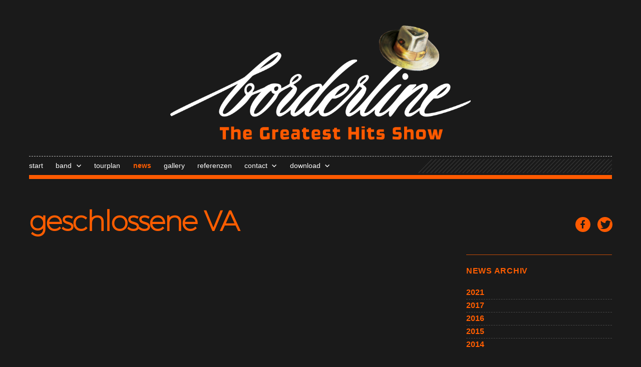

--- FILE ---
content_type: text/html; charset=UTF-8
request_url: https://www.by-borderline.de/bl_tourplan/geschlossene-va-23/
body_size: 6746
content:
<!DOCTYPE html>
<html lang="de" class="no-js">
<head>
	<meta charset="UTF-8">
	<meta name="viewport" content="width=device-width, initial-scale=1">
	<meta name="description" content="Zu einer musikalischen Zeitreise in die Vergangenheit, entführt Sie die Gruppe BORDERLINE aus Weimar. Das Repertoire Meilensteine der Musikgeschichte besteht aus einer gelungenen Mischung der größten Songs der letzten 5 Jahrzehnte, von Elvis über die Beatles und die Bee Gees bis hin zu REM, Bryan Adams und Frank Sinatra. Die fünf Vollblut-Musiker, die sich im Jahr 2001 zu BORDERLINE zusammenschlossen, verfügen alle über langjährige Musik- und Bühnenerfahrung. Sänger, Keyboarder und Schlagzeuger wirkten viele Jahre in der bekanntesten Weimarer Showband mit. Der Leadgitarrist steht ebenfalls seit über 10 Jahren auf der Bühne und errang mit seiner letzten Formation u.a. den 1. Platz beim 2000er Förderpreis Rock & Bach. Mit seiner Blue-Grass-Band war der Bassist in Europa und den USA auf Tournee und gewann dort u.a. den GACMF-Award (Best Blue-Grass-Album of the Year) BORDERLINE präsentieren Rock`n`Roll, Pop, Country oder auch Samba-Klänge vom Feinstem, dargeboten mit Solo- und Satzgesängen, vielseitig instrumentiert mit Percussion, Gitarren und Keyboards, aber auch gelegentlichen Einsatz von Kazoo und Mundharmonika. Gerne laden die Fünf ihr Publikum nicht nur zum Zuhören, sondern auch zum aktiven Mitmachen ein. Deswegen sollte dieses Event kein Musikbegeisterter verpassen!">
	<link rel="profile" href="https://gmpg.org/xfn/11">
		<script>(function(html){html.className = html.className.replace(/\bno-js\b/,'js')})(document.documentElement);</script>
<title>geschlossene VA &#8211; borderline – The Greatest Hits Show</title>
<link href="https://www.by-borderline.de/wp-content/plugins/shariff-sharing/dep/shariff.complete.css" rel="stylesheet">
<meta name='robots' content='max-image-preview:large' />
<link rel='dns-prefetch' href='//s.w.org' />
<link rel="alternate" type="application/rss+xml" title="borderline – The Greatest Hits Show &raquo; Feed" href="https://www.by-borderline.de/feed/" />
<script type="text/javascript">
window._wpemojiSettings = {"baseUrl":"https:\/\/s.w.org\/images\/core\/emoji\/13.1.0\/72x72\/","ext":".png","svgUrl":"https:\/\/s.w.org\/images\/core\/emoji\/13.1.0\/svg\/","svgExt":".svg","source":{"concatemoji":"https:\/\/www.by-borderline.de\/wp-includes\/js\/wp-emoji-release.min.js?ver=5.9.12"}};
/*! This file is auto-generated */
!function(e,a,t){var n,r,o,i=a.createElement("canvas"),p=i.getContext&&i.getContext("2d");function s(e,t){var a=String.fromCharCode;p.clearRect(0,0,i.width,i.height),p.fillText(a.apply(this,e),0,0);e=i.toDataURL();return p.clearRect(0,0,i.width,i.height),p.fillText(a.apply(this,t),0,0),e===i.toDataURL()}function c(e){var t=a.createElement("script");t.src=e,t.defer=t.type="text/javascript",a.getElementsByTagName("head")[0].appendChild(t)}for(o=Array("flag","emoji"),t.supports={everything:!0,everythingExceptFlag:!0},r=0;r<o.length;r++)t.supports[o[r]]=function(e){if(!p||!p.fillText)return!1;switch(p.textBaseline="top",p.font="600 32px Arial",e){case"flag":return s([127987,65039,8205,9895,65039],[127987,65039,8203,9895,65039])?!1:!s([55356,56826,55356,56819],[55356,56826,8203,55356,56819])&&!s([55356,57332,56128,56423,56128,56418,56128,56421,56128,56430,56128,56423,56128,56447],[55356,57332,8203,56128,56423,8203,56128,56418,8203,56128,56421,8203,56128,56430,8203,56128,56423,8203,56128,56447]);case"emoji":return!s([10084,65039,8205,55357,56613],[10084,65039,8203,55357,56613])}return!1}(o[r]),t.supports.everything=t.supports.everything&&t.supports[o[r]],"flag"!==o[r]&&(t.supports.everythingExceptFlag=t.supports.everythingExceptFlag&&t.supports[o[r]]);t.supports.everythingExceptFlag=t.supports.everythingExceptFlag&&!t.supports.flag,t.DOMReady=!1,t.readyCallback=function(){t.DOMReady=!0},t.supports.everything||(n=function(){t.readyCallback()},a.addEventListener?(a.addEventListener("DOMContentLoaded",n,!1),e.addEventListener("load",n,!1)):(e.attachEvent("onload",n),a.attachEvent("onreadystatechange",function(){"complete"===a.readyState&&t.readyCallback()})),(n=t.source||{}).concatemoji?c(n.concatemoji):n.wpemoji&&n.twemoji&&(c(n.twemoji),c(n.wpemoji)))}(window,document,window._wpemojiSettings);
</script>
<style type="text/css">
img.wp-smiley,
img.emoji {
	display: inline !important;
	border: none !important;
	box-shadow: none !important;
	height: 1em !important;
	width: 1em !important;
	margin: 0 0.07em !important;
	vertical-align: -0.1em !important;
	background: none !important;
	padding: 0 !important;
}
</style>
	<link rel='stylesheet' id='scap.flashblock-css'  href='https://www.by-borderline.de/wp-content/plugins/compact-wp-audio-player/css/flashblock.css?ver=5.9.12' type='text/css' media='all' />
<link rel='stylesheet' id='scap.player-css'  href='https://www.by-borderline.de/wp-content/plugins/compact-wp-audio-player/css/player.css?ver=5.9.12' type='text/css' media='all' />
<link rel='stylesheet' id='wp-block-library-css'  href='https://www.by-borderline.de/wp-includes/css/dist/block-library/style.min.css?ver=5.9.12' type='text/css' media='all' />
<style id='global-styles-inline-css' type='text/css'>
body{--wp--preset--color--black: #000000;--wp--preset--color--cyan-bluish-gray: #abb8c3;--wp--preset--color--white: #ffffff;--wp--preset--color--pale-pink: #f78da7;--wp--preset--color--vivid-red: #cf2e2e;--wp--preset--color--luminous-vivid-orange: #ff6900;--wp--preset--color--luminous-vivid-amber: #fcb900;--wp--preset--color--light-green-cyan: #7bdcb5;--wp--preset--color--vivid-green-cyan: #00d084;--wp--preset--color--pale-cyan-blue: #8ed1fc;--wp--preset--color--vivid-cyan-blue: #0693e3;--wp--preset--color--vivid-purple: #9b51e0;--wp--preset--gradient--vivid-cyan-blue-to-vivid-purple: linear-gradient(135deg,rgba(6,147,227,1) 0%,rgb(155,81,224) 100%);--wp--preset--gradient--light-green-cyan-to-vivid-green-cyan: linear-gradient(135deg,rgb(122,220,180) 0%,rgb(0,208,130) 100%);--wp--preset--gradient--luminous-vivid-amber-to-luminous-vivid-orange: linear-gradient(135deg,rgba(252,185,0,1) 0%,rgba(255,105,0,1) 100%);--wp--preset--gradient--luminous-vivid-orange-to-vivid-red: linear-gradient(135deg,rgba(255,105,0,1) 0%,rgb(207,46,46) 100%);--wp--preset--gradient--very-light-gray-to-cyan-bluish-gray: linear-gradient(135deg,rgb(238,238,238) 0%,rgb(169,184,195) 100%);--wp--preset--gradient--cool-to-warm-spectrum: linear-gradient(135deg,rgb(74,234,220) 0%,rgb(151,120,209) 20%,rgb(207,42,186) 40%,rgb(238,44,130) 60%,rgb(251,105,98) 80%,rgb(254,248,76) 100%);--wp--preset--gradient--blush-light-purple: linear-gradient(135deg,rgb(255,206,236) 0%,rgb(152,150,240) 100%);--wp--preset--gradient--blush-bordeaux: linear-gradient(135deg,rgb(254,205,165) 0%,rgb(254,45,45) 50%,rgb(107,0,62) 100%);--wp--preset--gradient--luminous-dusk: linear-gradient(135deg,rgb(255,203,112) 0%,rgb(199,81,192) 50%,rgb(65,88,208) 100%);--wp--preset--gradient--pale-ocean: linear-gradient(135deg,rgb(255,245,203) 0%,rgb(182,227,212) 50%,rgb(51,167,181) 100%);--wp--preset--gradient--electric-grass: linear-gradient(135deg,rgb(202,248,128) 0%,rgb(113,206,126) 100%);--wp--preset--gradient--midnight: linear-gradient(135deg,rgb(2,3,129) 0%,rgb(40,116,252) 100%);--wp--preset--duotone--dark-grayscale: url('#wp-duotone-dark-grayscale');--wp--preset--duotone--grayscale: url('#wp-duotone-grayscale');--wp--preset--duotone--purple-yellow: url('#wp-duotone-purple-yellow');--wp--preset--duotone--blue-red: url('#wp-duotone-blue-red');--wp--preset--duotone--midnight: url('#wp-duotone-midnight');--wp--preset--duotone--magenta-yellow: url('#wp-duotone-magenta-yellow');--wp--preset--duotone--purple-green: url('#wp-duotone-purple-green');--wp--preset--duotone--blue-orange: url('#wp-duotone-blue-orange');--wp--preset--font-size--small: 13px;--wp--preset--font-size--medium: 20px;--wp--preset--font-size--large: 36px;--wp--preset--font-size--x-large: 42px;}.has-black-color{color: var(--wp--preset--color--black) !important;}.has-cyan-bluish-gray-color{color: var(--wp--preset--color--cyan-bluish-gray) !important;}.has-white-color{color: var(--wp--preset--color--white) !important;}.has-pale-pink-color{color: var(--wp--preset--color--pale-pink) !important;}.has-vivid-red-color{color: var(--wp--preset--color--vivid-red) !important;}.has-luminous-vivid-orange-color{color: var(--wp--preset--color--luminous-vivid-orange) !important;}.has-luminous-vivid-amber-color{color: var(--wp--preset--color--luminous-vivid-amber) !important;}.has-light-green-cyan-color{color: var(--wp--preset--color--light-green-cyan) !important;}.has-vivid-green-cyan-color{color: var(--wp--preset--color--vivid-green-cyan) !important;}.has-pale-cyan-blue-color{color: var(--wp--preset--color--pale-cyan-blue) !important;}.has-vivid-cyan-blue-color{color: var(--wp--preset--color--vivid-cyan-blue) !important;}.has-vivid-purple-color{color: var(--wp--preset--color--vivid-purple) !important;}.has-black-background-color{background-color: var(--wp--preset--color--black) !important;}.has-cyan-bluish-gray-background-color{background-color: var(--wp--preset--color--cyan-bluish-gray) !important;}.has-white-background-color{background-color: var(--wp--preset--color--white) !important;}.has-pale-pink-background-color{background-color: var(--wp--preset--color--pale-pink) !important;}.has-vivid-red-background-color{background-color: var(--wp--preset--color--vivid-red) !important;}.has-luminous-vivid-orange-background-color{background-color: var(--wp--preset--color--luminous-vivid-orange) !important;}.has-luminous-vivid-amber-background-color{background-color: var(--wp--preset--color--luminous-vivid-amber) !important;}.has-light-green-cyan-background-color{background-color: var(--wp--preset--color--light-green-cyan) !important;}.has-vivid-green-cyan-background-color{background-color: var(--wp--preset--color--vivid-green-cyan) !important;}.has-pale-cyan-blue-background-color{background-color: var(--wp--preset--color--pale-cyan-blue) !important;}.has-vivid-cyan-blue-background-color{background-color: var(--wp--preset--color--vivid-cyan-blue) !important;}.has-vivid-purple-background-color{background-color: var(--wp--preset--color--vivid-purple) !important;}.has-black-border-color{border-color: var(--wp--preset--color--black) !important;}.has-cyan-bluish-gray-border-color{border-color: var(--wp--preset--color--cyan-bluish-gray) !important;}.has-white-border-color{border-color: var(--wp--preset--color--white) !important;}.has-pale-pink-border-color{border-color: var(--wp--preset--color--pale-pink) !important;}.has-vivid-red-border-color{border-color: var(--wp--preset--color--vivid-red) !important;}.has-luminous-vivid-orange-border-color{border-color: var(--wp--preset--color--luminous-vivid-orange) !important;}.has-luminous-vivid-amber-border-color{border-color: var(--wp--preset--color--luminous-vivid-amber) !important;}.has-light-green-cyan-border-color{border-color: var(--wp--preset--color--light-green-cyan) !important;}.has-vivid-green-cyan-border-color{border-color: var(--wp--preset--color--vivid-green-cyan) !important;}.has-pale-cyan-blue-border-color{border-color: var(--wp--preset--color--pale-cyan-blue) !important;}.has-vivid-cyan-blue-border-color{border-color: var(--wp--preset--color--vivid-cyan-blue) !important;}.has-vivid-purple-border-color{border-color: var(--wp--preset--color--vivid-purple) !important;}.has-vivid-cyan-blue-to-vivid-purple-gradient-background{background: var(--wp--preset--gradient--vivid-cyan-blue-to-vivid-purple) !important;}.has-light-green-cyan-to-vivid-green-cyan-gradient-background{background: var(--wp--preset--gradient--light-green-cyan-to-vivid-green-cyan) !important;}.has-luminous-vivid-amber-to-luminous-vivid-orange-gradient-background{background: var(--wp--preset--gradient--luminous-vivid-amber-to-luminous-vivid-orange) !important;}.has-luminous-vivid-orange-to-vivid-red-gradient-background{background: var(--wp--preset--gradient--luminous-vivid-orange-to-vivid-red) !important;}.has-very-light-gray-to-cyan-bluish-gray-gradient-background{background: var(--wp--preset--gradient--very-light-gray-to-cyan-bluish-gray) !important;}.has-cool-to-warm-spectrum-gradient-background{background: var(--wp--preset--gradient--cool-to-warm-spectrum) !important;}.has-blush-light-purple-gradient-background{background: var(--wp--preset--gradient--blush-light-purple) !important;}.has-blush-bordeaux-gradient-background{background: var(--wp--preset--gradient--blush-bordeaux) !important;}.has-luminous-dusk-gradient-background{background: var(--wp--preset--gradient--luminous-dusk) !important;}.has-pale-ocean-gradient-background{background: var(--wp--preset--gradient--pale-ocean) !important;}.has-electric-grass-gradient-background{background: var(--wp--preset--gradient--electric-grass) !important;}.has-midnight-gradient-background{background: var(--wp--preset--gradient--midnight) !important;}.has-small-font-size{font-size: var(--wp--preset--font-size--small) !important;}.has-medium-font-size{font-size: var(--wp--preset--font-size--medium) !important;}.has-large-font-size{font-size: var(--wp--preset--font-size--large) !important;}.has-x-large-font-size{font-size: var(--wp--preset--font-size--x-large) !important;}
</style>
<link rel='stylesheet' id='contact-form-7-css'  href='https://www.by-borderline.de/wp-content/plugins/contact-form-7/includes/css/styles.css?ver=5.5.6' type='text/css' media='all' />
<link rel='stylesheet' id='responsive-lightbox-swipebox-css'  href='https://www.by-borderline.de/wp-content/plugins/responsive-lightbox/assets/swipebox/swipebox.min.css?ver=2.3.5' type='text/css' media='all' />
<link rel='stylesheet' id='genericons-css'  href='https://www.by-borderline.de/wp-content/themes/twentysixteen/genericons/genericons.css?ver=3.4.1' type='text/css' media='all' />
<link rel='stylesheet' id='montserratlight-css'  href='https://www.by-borderline.de/wp-content/themes/twentysixteen/fonts/montserrat-light.css?ver=5.9.12' type='text/css' media='all' />
<link rel='stylesheet' id='montserratultralight-css'  href='https://www.by-borderline.de/wp-content/themes/twentysixteen/fonts/montserrat-ultralight.css?ver=5.9.12' type='text/css' media='all' />
<link rel='stylesheet' id='twentysixteen-style-css'  href='https://www.by-borderline.de/wp-content/themes/twentysixteen/style.css?ver=5.9.12' type='text/css' media='all' />
<!--[if lt IE 10]>
<link rel='stylesheet' id='twentysixteen-ie-css'  href='https://www.by-borderline.de/wp-content/themes/twentysixteen/css/ie.css?ver=20150825' type='text/css' media='all' />
<![endif]-->
<!--[if lt IE 9]>
<link rel='stylesheet' id='twentysixteen-ie8-css'  href='https://www.by-borderline.de/wp-content/themes/twentysixteen/css/ie8.css?ver=20150825' type='text/css' media='all' />
<![endif]-->
<!--[if lt IE 8]>
<link rel='stylesheet' id='twentysixteen-ie7-css'  href='https://www.by-borderline.de/wp-content/themes/twentysixteen/css/ie7.css?ver=20150825' type='text/css' media='all' />
<![endif]-->
<script type='text/javascript' src='https://www.by-borderline.de/wp-content/plugins/compact-wp-audio-player/js/soundmanager2-nodebug-jsmin.js?ver=5.9.12' id='scap.soundmanager2-js'></script>
<script type='text/javascript' src='https://www.by-borderline.de/wp-includes/js/jquery/jquery.min.js?ver=3.6.0' id='jquery-core-js'></script>
<script type='text/javascript' src='https://www.by-borderline.de/wp-includes/js/jquery/jquery-migrate.min.js?ver=3.3.2' id='jquery-migrate-js'></script>
<script type='text/javascript' src='https://www.by-borderline.de/wp-content/plugins/responsive-lightbox/assets/infinitescroll/infinite-scroll.pkgd.min.js?ver=5.9.12' id='responsive-lightbox-infinite-scroll-js'></script>
<!--[if lt IE 9]>
<script type='text/javascript' src='https://www.by-borderline.de/wp-content/themes/twentysixteen/js/html5.js?ver=3.7.3' id='twentysixteen-html5-js'></script>
<![endif]-->
<link rel="https://api.w.org/" href="https://www.by-borderline.de/wp-json/" /><link rel="EditURI" type="application/rsd+xml" title="RSD" href="https://www.by-borderline.de/xmlrpc.php?rsd" />
<link rel="wlwmanifest" type="application/wlwmanifest+xml" href="https://www.by-borderline.de/wp-includes/wlwmanifest.xml" /> 
<meta name="generator" content="WordPress 5.9.12" />
<link rel="canonical" href="https://www.by-borderline.de/bl_tourplan/geschlossene-va-23/" />
<link rel='shortlink' href='https://www.by-borderline.de/?p=1978' />
<link rel="alternate" type="application/json+oembed" href="https://www.by-borderline.de/wp-json/oembed/1.0/embed?url=https%3A%2F%2Fwww.by-borderline.de%2Fbl_tourplan%2Fgeschlossene-va-23%2F" />
<link rel="alternate" type="text/xml+oembed" href="https://www.by-borderline.de/wp-json/oembed/1.0/embed?url=https%3A%2F%2Fwww.by-borderline.de%2Fbl_tourplan%2Fgeschlossene-va-23%2F&#038;format=xml" />
	<link rel="stylesheet" type="text/css" href="https://www.by-borderline.de/wp-content/themes/twentysixteen/js/slick/slick.css"/>
	<link rel="stylesheet" type="text/css" href="https://www.by-borderline.de/wp-content/themes/twentysixteen/js/slick/slick-theme.css"/>
	<script type="text/javascript" src="https://www.by-borderline.de/wp-content/themes/twentysixteen/js/slick/slick.min.js"></script>
</head>

<body class="bl_tourplan-template-default single single-bl_tourplan postid-1978 group-blog">
<div id="page" class="site">
	<div class="site-inner">
		<a class="skip-link screen-reader-text" href="#content">Zum Inhalt springen</a>

		<header id="masthead" class="site-header" role="banner">
			<div class="site-header-main">
				
				<div class="site-logo">
					<div class="site-logo-text"></div>
					<div class="site-logo-hat"></div>
					<a href="https://www.by-borderline.de"><div class="site-logo-claim"></div></a>
				</div>

									<button id="menu-toggle" class="menu-toggle">Menü</button>

					<div id="site-header-menu" class="site-header-menu">
													<nav id="site-navigation" class="main-navigation" role="navigation" aria-label="Primäres Menü">
								<div class="menu-navigation-container"><ul id="menu-navigation" class="primary-menu"><li id="menu-item-130" class="menu-item menu-item-type-custom menu-item-object-custom menu-item-home menu-item-130"><a href="https://www.by-borderline.de">start</a></li>
<li id="menu-item-48" class="menu-item menu-item-type-post_type menu-item-object-page menu-item-has-children menu-item-48"><a href="https://www.by-borderline.de/band/">band</a>
<ul class="sub-menu">
	<li id="menu-item-50" class="menu-item menu-item-type-post_type menu-item-object-page menu-item-50"><a href="https://www.by-borderline.de/band/musiker/">musiker</a></li>
	<li id="menu-item-49" class="menu-item menu-item-type-post_type menu-item-object-page menu-item-49"><a href="https://www.by-borderline.de/band/techniker/">techniker</a></li>
</ul>
</li>
<li id="menu-item-47" class="menu-item menu-item-type-post_type menu-item-object-page menu-item-47"><a href="https://www.by-borderline.de/tourplan/">tourplan</a></li>
<li id="menu-item-46" class="menu-item menu-item-type-post_type menu-item-object-page menu-item-46"><a href="https://www.by-borderline.de/news/">news</a></li>
<li id="menu-item-45" class="menu-item menu-item-type-post_type menu-item-object-page menu-item-45"><a href="https://www.by-borderline.de/gallery/">gallery</a></li>
<li id="menu-item-43" class="menu-item menu-item-type-post_type menu-item-object-page menu-item-43"><a href="https://www.by-borderline.de/referenzen/">referenzen</a></li>
<li id="menu-item-38" class="menu-item menu-item-type-post_type menu-item-object-page menu-item-has-children menu-item-38"><a href="https://www.by-borderline.de/contact/">contact</a>
<ul class="sub-menu">
	<li id="menu-item-1386" class="menu-item menu-item-type-post_type menu-item-object-page menu-item-1386"><a href="https://www.by-borderline.de/contact/">contact</a></li>
	<li id="menu-item-109" class="menu-item menu-item-type-post_type menu-item-object-page menu-item-109"><a href="https://www.by-borderline.de/contact/impressum/">impressum</a></li>
	<li id="menu-item-110" class="menu-item menu-item-type-post_type menu-item-object-page menu-item-110"><a href="https://www.by-borderline.de/contact/datenschutz/">datenschutz</a></li>
</ul>
</li>
<li id="menu-item-39" class="menu-item menu-item-type-post_type menu-item-object-page menu-item-has-children menu-item-39"><a href="https://www.by-borderline.de/download/">download</a>
<ul class="sub-menu">
	<li id="menu-item-42" class="menu-item menu-item-type-post_type menu-item-object-page menu-item-42"><a href="https://www.by-borderline.de/download/fotos-logos-text/">fotos logos text</a></li>
	<li id="menu-item-41" class="menu-item menu-item-type-post_type menu-item-object-page menu-item-41"><a href="https://www.by-borderline.de/download/repertoire/">repertoire</a></li>
	<li id="menu-item-40" class="menu-item menu-item-type-post_type menu-item-object-page menu-item-40"><a href="https://www.by-borderline.de/download/technik-anforderungen/">technik / anforderungen</a></li>
</ul>
</li>
</ul></div>							</nav><!-- .main-navigation -->
						
											</div><!-- .site-header-menu -->
							</div><!-- .site-header-main -->

					</header><!-- .site-header -->

		<div id="content" class="site-content">

<div id="primary" class="content-area">
	<main id="main" class="site-main" role="main">
		
<article id="post-1978" class="post-1978 bl_tourplan type-bl_tourplan status-publish hentry">
	<header class="entry-header">
		<h1 class="entry-title">geschlossene VA</h1>	</header><!-- .entry-header -->

	
		
		 
	<div class="entry-content">
		<div class="shariff" data-title="geschlossene VA" data-info-url="http://ct.de/-2467514" data-backend-url="https://www.by-borderline.de/wp-content/plugins/shariff-sharing/backend/index.php" data-temp="tmp" data-ttl="60" data-service="t" data-services='["facebook","twitter","whatsapp"]' data-image="" data-url="https://www.by-borderline.de/bl_tourplan/geschlossene-va-23/" data-lang="de" data-theme="round" data-orientation="horizontal"></div>	</div><!-- .entry-content -->

	<footer class="entry-footer">
	
	</footer><!-- .entry-footer -->
</article><!-- #post-## -->

	</main><!-- .site-main -->

	
</div><!-- .content-area -->

<aside id="secondary" class="sidebar widget-area" role="complementary">
	
			<section class="widget widget_archive" id="archives-2"><h2 class="widget-title"><a href="https://www.by-borderline.de/news/">news archiv</a></h2>	
		<ul>
		<li><a href='https://www.by-borderline.de/2021/'>2021</a></li>
	<li><a href='https://www.by-borderline.de/2017/'>2017</a></li>
	<li><a href='https://www.by-borderline.de/2016/'>2016</a></li>
	<li><a href='https://www.by-borderline.de/2015/'>2015</a></li>
	<li><a href='https://www.by-borderline.de/2014/'>2014</a></li>
	<li><a href='https://www.by-borderline.de/2013/'>2013</a></li>
	<li><a href='https://www.by-borderline.de/2012/'>2012</a></li>
	<li><a href='https://www.by-borderline.de/2011/'>2011</a></li>
	<li><a href='https://www.by-borderline.de/2010/'>2010</a></li>
	<li><a href='https://www.by-borderline.de/2009/'>2009</a></li>
	<li><a href='https://www.by-borderline.de/2008/'>2008</a></li>
	<li><a href='https://www.by-borderline.de/2007/'>2007</a></li>
	<li><a href='https://www.by-borderline.de/2006/'>2006</a></li>
		</ul>
		
	
			
	</section>
	
	
</aside><!-- .sidebar .widget-area -->


		</div><!-- .site-content -->

		<footer id="colophon" class="site-footer" role="contentinfo">
							<nav class="main-navigation" role="navigation" aria-label="Primäres Footer-Menü">
					<div class="menu-navigation-container"><ul id="menu-navigation-1" class="primary-menu"><li class="menu-item menu-item-type-custom menu-item-object-custom menu-item-home menu-item-130"><a href="https://www.by-borderline.de">start</a></li>
<li class="menu-item menu-item-type-post_type menu-item-object-page menu-item-has-children menu-item-48"><a href="https://www.by-borderline.de/band/">band</a>
<ul class="sub-menu">
	<li class="menu-item menu-item-type-post_type menu-item-object-page menu-item-50"><a href="https://www.by-borderline.de/band/musiker/">musiker</a></li>
	<li class="menu-item menu-item-type-post_type menu-item-object-page menu-item-49"><a href="https://www.by-borderline.de/band/techniker/">techniker</a></li>
</ul>
</li>
<li class="menu-item menu-item-type-post_type menu-item-object-page menu-item-47"><a href="https://www.by-borderline.de/tourplan/">tourplan</a></li>
<li class="menu-item menu-item-type-post_type menu-item-object-page menu-item-46"><a href="https://www.by-borderline.de/news/">news</a></li>
<li class="menu-item menu-item-type-post_type menu-item-object-page menu-item-45"><a href="https://www.by-borderline.de/gallery/">gallery</a></li>
<li class="menu-item menu-item-type-post_type menu-item-object-page menu-item-43"><a href="https://www.by-borderline.de/referenzen/">referenzen</a></li>
<li class="menu-item menu-item-type-post_type menu-item-object-page menu-item-has-children menu-item-38"><a href="https://www.by-borderline.de/contact/">contact</a>
<ul class="sub-menu">
	<li class="menu-item menu-item-type-post_type menu-item-object-page menu-item-1386"><a href="https://www.by-borderline.de/contact/">contact</a></li>
	<li class="menu-item menu-item-type-post_type menu-item-object-page menu-item-109"><a href="https://www.by-borderline.de/contact/impressum/">impressum</a></li>
	<li class="menu-item menu-item-type-post_type menu-item-object-page menu-item-110"><a href="https://www.by-borderline.de/contact/datenschutz/">datenschutz</a></li>
</ul>
</li>
<li class="menu-item menu-item-type-post_type menu-item-object-page menu-item-has-children menu-item-39"><a href="https://www.by-borderline.de/download/">download</a>
<ul class="sub-menu">
	<li class="menu-item menu-item-type-post_type menu-item-object-page menu-item-42"><a href="https://www.by-borderline.de/download/fotos-logos-text/">fotos logos text</a></li>
	<li class="menu-item menu-item-type-post_type menu-item-object-page menu-item-41"><a href="https://www.by-borderline.de/download/repertoire/">repertoire</a></li>
	<li class="menu-item menu-item-type-post_type menu-item-object-page menu-item-40"><a href="https://www.by-borderline.de/download/technik-anforderungen/">technik / anforderungen</a></li>
</ul>
</li>
</ul></div>				</nav><!-- .main-navigation -->
			
						
			<div class="site-info">
								<span class="site-title"><a href="https://www.by-borderline.de/" rel="home">borderline – The Greatest Hits Show</a></span>
				<a class="you-tube" title="watch us on youtube" target="_blank" href="https://www.youtube.com/user/bybordeline"> </a>
				<a class="you-tube face-book" title="borderline on facebook" target="_blank" href="https://www.facebook.com/borderlineweimar"> </a>
			</div><!-- .site-info -->
			
			
			
		</footer><!-- .site-footer -->
	</div><!-- .site-inner -->
</div><!-- .site -->


<!-- WP Audio player plugin v1.9.7 - https://www.tipsandtricks-hq.com/wordpress-audio-music-player-plugin-4556/ -->
    <script type="text/javascript">
        soundManager.useFlashBlock = true; // optional - if used, required flashblock.css
        soundManager.url = 'https://www.by-borderline.de/wp-content/plugins/compact-wp-audio-player/swf/soundmanager2.swf';
        function play_mp3(flg, ids, mp3url, volume, loops)
        {
            //Check the file URL parameter value
            var pieces = mp3url.split("|");
            if (pieces.length > 1) {//We have got an .ogg file too
                mp3file = pieces[0];
                oggfile = pieces[1];
                //set the file URL to be an array with the mp3 and ogg file
                mp3url = new Array(mp3file, oggfile);
            }

            soundManager.createSound({
                id: 'btnplay_' + ids,
                volume: volume,
                url: mp3url
            });

            if (flg == 'play') {
                    soundManager.play('btnplay_' + ids, {
                    onfinish: function() {
                        if (loops == 'true') {
                            loopSound('btnplay_' + ids);
                        }
                        else {
                            document.getElementById('btnplay_' + ids).style.display = 'inline';
                            document.getElementById('btnstop_' + ids).style.display = 'none';
                        }
                    }
                });
            }
            else if (flg == 'stop') {
    //soundManager.stop('btnplay_'+ids);
                soundManager.pause('btnplay_' + ids);
            }
        }
        function show_hide(flag, ids)
        {
            if (flag == 'play') {
                document.getElementById('btnplay_' + ids).style.display = 'none';
                document.getElementById('btnstop_' + ids).style.display = 'inline';
            }
            else if (flag == 'stop') {
                document.getElementById('btnplay_' + ids).style.display = 'inline';
                document.getElementById('btnstop_' + ids).style.display = 'none';
            }
        }
        function loopSound(soundID)
        {
            window.setTimeout(function() {
                soundManager.play(soundID, {onfinish: function() {
                        loopSound(soundID);
                    }});
            }, 1);
        }
        function stop_all_tracks()
        {
            soundManager.stopAll();
            var inputs = document.getElementsByTagName("input");
            for (var i = 0; i < inputs.length; i++) {
                if (inputs[i].id.indexOf("btnplay_") == 0) {
                    inputs[i].style.display = 'inline';//Toggle the play button
                }
                if (inputs[i].id.indexOf("btnstop_") == 0) {
                    inputs[i].style.display = 'none';//Hide the stop button
                }
            }
        }
    </script>
    <script src="https://www.by-borderline.de/wp-content/plugins/shariff-sharing/dep/shariff.complete.js"></script>
<script type='text/javascript' src='https://www.by-borderline.de/wp-includes/js/dist/vendor/regenerator-runtime.min.js?ver=0.13.9' id='regenerator-runtime-js'></script>
<script type='text/javascript' src='https://www.by-borderline.de/wp-includes/js/dist/vendor/wp-polyfill.min.js?ver=3.15.0' id='wp-polyfill-js'></script>
<script type='text/javascript' id='contact-form-7-js-extra'>
/* <![CDATA[ */
var wpcf7 = {"api":{"root":"https:\/\/www.by-borderline.de\/wp-json\/","namespace":"contact-form-7\/v1"}};
/* ]]> */
</script>
<script type='text/javascript' src='https://www.by-borderline.de/wp-content/plugins/contact-form-7/includes/js/index.js?ver=5.5.6' id='contact-form-7-js'></script>
<script type='text/javascript' src='https://www.by-borderline.de/wp-content/plugins/responsive-lightbox/assets/swipebox/jquery.swipebox.min.js?ver=2.3.5' id='responsive-lightbox-swipebox-js'></script>
<script type='text/javascript' src='https://www.by-borderline.de/wp-includes/js/underscore.min.js?ver=1.13.1' id='underscore-js'></script>
<script type='text/javascript' id='responsive-lightbox-js-extra'>
/* <![CDATA[ */
var rlArgs = {"script":"swipebox","selector":"lightbox","customEvents":"","activeGalleries":"1","animation":"1","hideCloseButtonOnMobile":"0","removeBarsOnMobile":"0","hideBars":"0","hideBarsDelay":"5000","videoMaxWidth":"1080","useSVG":"1","loopAtEnd":"1","woocommerce_gallery":"0","ajaxurl":"https:\/\/www.by-borderline.de\/wp-admin\/admin-ajax.php","nonce":"9446c0b3fd","preview":"false","postId":"1978"};
/* ]]> */
</script>
<script type='text/javascript' src='https://www.by-borderline.de/wp-content/plugins/responsive-lightbox/js/front.js?ver=2.3.5' id='responsive-lightbox-js'></script>
<script type='text/javascript' src='https://www.by-borderline.de/wp-content/themes/twentysixteen/js/skip-link-focus-fix.js?ver=20150825' id='twentysixteen-skip-link-focus-fix-js'></script>
<script type='text/javascript' id='twentysixteen-script-js-extra'>
/* <![CDATA[ */
var screenReaderText = {"expand":"Untermen\u00fc \u00f6ffnen","collapse":"Untermen\u00fc schlie\u00dfen"};
/* ]]> */
</script>
<script type='text/javascript' src='https://www.by-borderline.de/wp-content/themes/twentysixteen/js/functions.js?ver=20150825' id='twentysixteen-script-js'></script>
</body>
</html>


<script>
		
		// Shorthand for $( document ).ready()
		jQuery(function ($) {	 
			// nav a.news = active
			$('.menu-item-46').addClass('current-menu-item');

		});
	

</script>


--- FILE ---
content_type: text/css
request_url: https://www.by-borderline.de/wp-content/themes/twentysixteen/fonts/montserrat-light.css?ver=5.9.12
body_size: 0
content:
/* Generated by Font Squirrel (http://www.fontsquirrel.com) on January 7, 2016 */



@font-face {
    font-family: 'montserratlight';
    src: url('montserrat-light-webfont.eot');
    src: url('montserrat-light-webfont.eot?#iefix') format('embedded-opentype'),
         url('montserrat-light-webfont.woff2') format('woff2'),
         url('montserrat-light-webfont.woff') format('woff'),
         url('montserrat-light-webfont.ttf') format('truetype'),
         url('montserrat-light-webfont.svg#montserratlight') format('svg');
    font-weight: 300;
    font-style: normal;

}